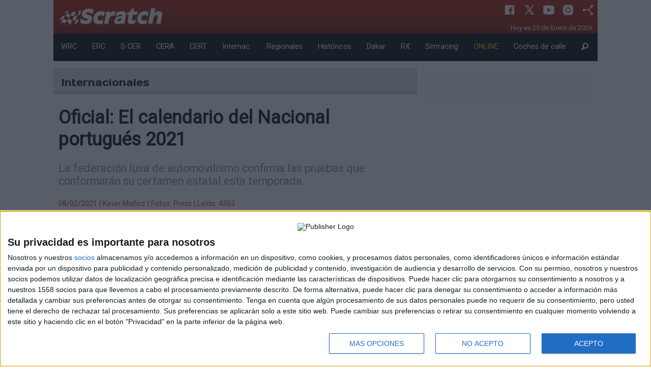

--- FILE ---
content_type: text/html; charset=utf-8
request_url: https://revistascratch.com/internacionales/noticia/oficial-el-calendario-del-nacional-portugues-2021-60316
body_size: 33161
content:
<!DOCTYPE html>
<html lang="es">
  <head> 
	  <meta charset="utf-8" />
	  <meta name="viewport" content="width=device-width, initial-scale=1.0" />
	  <title>Oficial: El calendario del Nacional portugués 2021</title>
	  <meta name="description" content="La federación lusa de automovilismo confirma las pruebas que conformarán su certamen estatal esta temporada." />
	  <meta name="words" content="oficial-el-calendario-del-nacional-portugues-2021" />
	  <meta property="og:site_name" content="revistascratch.com"/>
	  <meta property="og:title" content="Oficial: El calendario del Nacional portugués 2021"/>
	  <meta property="og:description" content="La federación lusa de automovilismo confirma las pruebas que conformarán su certamen estatal esta temporada."/>  
	  <meta property="og:image" content="https://staticv2.revistascratch.com/images/noticia/oficial-el-calendario-del-nacional-portugues-2021_full.jpg"/>
	  <meta property="og:url" content="https://revistascratch.com/internacionales/noticia/oficial-el-calendario-del-nacional-portugues-2021-60316"/>
	  <meta property="og:type" content="article" />
	  <link rel="apple-touch-icon" sizes="57x57" href="https://staticv2.revistascratch.com/apple-icon-57x57.png">
	  <link rel="apple-touch-icon" sizes="60x60" href="https://staticv2.revistascratch.com/apple-icon-60x60.png">
	  <link rel="apple-touch-icon" sizes="72x72" href="https://staticv2.revistascratch.com/apple-icon-72x72.png">
      <link rel="apple-touch-icon" sizes="76x76" href="https://staticv2.revistascratch.com/apple-icon-76x76.png">
	  <link rel="apple-touch-icon" sizes="114x114" href="https://staticv2.revistascratch.com/apple-icon-114x114.png">
	  <link rel="apple-touch-icon" sizes="120x120" href="https://staticv2.revistascratch.com/apple-icon-120x120.png">
	  <link rel="apple-touch-icon" sizes="144x144" href="https://staticv2.revistascratch.com/apple-icon-144x144.png">
	  <link rel="apple-touch-icon" sizes="152x152" href="https://staticv2.revistascratch.com/apple-icon-152x152.png">
	  <link rel="apple-touch-icon" sizes="180x180" href="https://staticv2.revistascratch.com/apple-icon-180x180.png">
	  <link rel="icon" type="image/png" sizes="192x192"  href="https://staticv2.revistascratch.com/android-icon-192x192.png">
	  <link rel="icon" type="image/png" sizes="32x32" href="https://staticv2.revistascratch.com/favicon-32x32.png">
	  <link rel="icon" type="image/png" sizes="96x96" href="https://staticv2.revistascratch.com/favicon-96x96.png">
	  <link rel="icon" type="image/png" sizes="16x16" href="https://staticv2.revistascratch.com/favicon-16x16.png">
	  <link rel="manifest" href="https://revistascratch.com/manifest.json" crossorigin="use-credentials">
	  <meta name="msapplication-TileColor" content="#ffffff">
	  <meta name="msapplication-TileImage" content="https://staticv2.revistascratch.com/ms-icon-144x144.png">
	  <meta name="theme-color" content="#ffffff">
	  <link rel="alternate" type="application/rss+xml" title="Revista Scratch - Destinada al mundo del motor y especializada en los rallye RSS Feed" href="https://revistascratch.com/rss">
	  
	  <link rel="stylesheet" media="screen" href="/assets/application-b72e58a4619d546cf0e086da01e08e32bce526d1a2567ac11c9d3006ea46be3a.css" />
	  <script src="/assets/application-4e9423c0d1abf681a4b6ea20b424c8df397cde96854e0af18215cff2b8b87c7c.js" data-turbolinks-track="true"></script>
	  <link href="https://fonts.googleapis.com/css?family=Days+One|Roboto|Orbitron" rel="stylesheet">
	  <meta name="csrf-param" content="authenticity_token" />
<meta name="csrf-token" content="GvyDzSw3tj6hEc8jqcl8An1a4lMyCBePpmWQKK1iWLj5rAMYQ0tf56aHHZIAia1fqny28DGP4hKqKKRjHY8w4g==" />    
	  
	  
	  <!-- InMobi Choice. Consent Manager Tag v3.0 (for TCF 2.2) -->
<script type="text/javascript" async=true>
(function() {
  var host = window.location.hostname;
  var element = document.createElement('script');
  var firstScript = document.getElementsByTagName('script')[0];
  var url = 'https://cmp.inmobi.com'
    .concat('/choice/', 'KgQZqa3hv4Ukp', '/', host, '/choice.js?tag_version=V3');
  var uspTries = 0;
  var uspTriesLimit = 3;
  element.async = true;
  element.type = 'text/javascript';
  element.src = url;

  firstScript.parentNode.insertBefore(element, firstScript);

  function makeStub() {
    var TCF_LOCATOR_NAME = '__tcfapiLocator';
    var queue = [];
    var win = window;
    var cmpFrame;

    function addFrame() {
      var doc = win.document;
      var otherCMP = !!(win.frames[TCF_LOCATOR_NAME]);

      if (!otherCMP) {
        if (doc.body) {
          var iframe = doc.createElement('iframe');

          iframe.style.cssText = 'display:none';
          iframe.name = TCF_LOCATOR_NAME;
          doc.body.appendChild(iframe);
        } else {
          setTimeout(addFrame, 5);
        }
      }
      return !otherCMP;
    }

    function tcfAPIHandler() {
      var gdprApplies;
      var args = arguments;

      if (!args.length) {
        return queue;
      } else if (args[0] === 'setGdprApplies') {
        if (
          args.length > 3 &&
          args[2] === 2 &&
          typeof args[3] === 'boolean'
        ) {
          gdprApplies = args[3];
          if (typeof args[2] === 'function') {
            args[2]('set', true);
          }
        }
      } else if (args[0] === 'ping') {
        var retr = {
          gdprApplies: gdprApplies,
          cmpLoaded: false,
          cmpStatus: 'stub'
        };

        if (typeof args[2] === 'function') {
          args[2](retr);
        }
      } else {
        if(args[0] === 'init' && typeof args[3] === 'object') {
          args[3] = Object.assign(args[3], { tag_version: 'V3' });
        }
        queue.push(args);
      }
    }

    function postMessageEventHandler(event) {
      var msgIsString = typeof event.data === 'string';
      var json = {};

      try {
        if (msgIsString) {
          json = JSON.parse(event.data);
        } else {
          json = event.data;
        }
      } catch (ignore) {}

      var payload = json.__tcfapiCall;

      if (payload) {
        window.__tcfapi(
          payload.command,
          payload.version,
          function(retValue, success) {
            var returnMsg = {
              __tcfapiReturn: {
                returnValue: retValue,
                success: success,
                callId: payload.callId
              }
            };
            if (msgIsString) {
              returnMsg = JSON.stringify(returnMsg);
            }
            if (event && event.source && event.source.postMessage) {
              event.source.postMessage(returnMsg, '*');
            }
          },
          payload.parameter
        );
      }
    }

    while (win) {
      try {
        if (win.frames[TCF_LOCATOR_NAME]) {
          cmpFrame = win;
          break;
        }
      } catch (ignore) {}

      if (win === window.top) {
        break;
      }
      win = win.parent;
    }
    if (!cmpFrame) {
      addFrame();
      win.__tcfapi = tcfAPIHandler;
      win.addEventListener('message', postMessageEventHandler, false);
    }
  };

  makeStub();

  var uspStubFunction = function() {
    var arg = arguments;
    if (typeof window.__uspapi !== uspStubFunction) {
      setTimeout(function() {
        if (typeof window.__uspapi !== 'undefined') {
          window.__uspapi.apply(window.__uspapi, arg);
        }
      }, 500);
    }
  };

  var checkIfUspIsReady = function() {
    uspTries++;
    if (window.__uspapi === uspStubFunction && uspTries < uspTriesLimit) {
      console.warn('USP is not accessible');
    } else {
      clearInterval(uspInterval);
    }
  };

  if (typeof window.__uspapi === 'undefined') {
    window.__uspapi = uspStubFunction;
    var uspInterval = setInterval(checkIfUspIsReady, 6000);
  }
})();
</script>
<!-- End InMobi Choice. Consent Manager Tag v3.0 (for TCF 2.2) -->
	
	  <script type="text/javascript" src="https://platform.twitter.com/widgets.js"></script>
	  	   <script src="https://tmadspot.s3.eu-west-3.amazonaws.com/ads/78240.js"></script>
	  	   <script async src="https://ssm.codes/smart-tag/revistascratch.js"></script>
<!-- script control CMP -->
<script type="text/javascript">!function(){scrollTop=window.pageYOffset||document.documentElement.scrollTop,scrollLeft=window.pageXOffset||document.documentElement.scrollLeft,window.onscroll=function(){window.scrollTo(scrollLeft,scrollTop)};var e=0,o=setInterval(function(){600===(e+=1)&&clearInterval(o),void 0!==window.__tcfapi&&(clearInterval(o),window.__tcfapi("addEventListener",2,function(e,o){var n,t,c,s;o&&("tcloaded"!==e.eventStatus&&"useractioncomplete"!==e.eventStatus||(window.onscroll=function(){},e.gdprApplies&&(e.purpose.consents[1]||!1?e.vendor.consents[755]:(s=n="euconsent-v2",t=0<document.cookie.length&&(c_start=document.cookie.indexOf(s+"="),-1!=c_start)?(c_start=c_start+s.length+1,c_end=document.cookie.indexOf(";",c_start),-1==c_end&&(c_end=document.cookie.length),unescape(document.cookie.substring(c_start,c_end))):"",(c=new Date).setSeconds(c.getSeconds()+30),document.cookie=encodeURIComponent(n)+"="+encodeURIComponent(t)+"; expires="+c.toUTCString()+";domain=."+location.host+";path=/;"))))})),e++},100)}();</script>
<!-- fin script control CMP -->
  </head>
  <body id='js_global' style="background-color:white !important">
  	<script type="text/javascript" async=true>function updConsent() {window.__cmp('displayConsentUi');}</script>	
  	<div id="fb-root"></div>
  	<a name="arriba"></a>
  	
	<script>(function(d, s, id) {
	  var js, fjs = d.getElementsByTagName(s)[0];
	  if (d.getElementById(id)) return;
	  js = d.createElement(s); js.id = id;
	  js.src = "//connect.facebook.net/es_ES/sdk.js#xfbml=1&version=v2.7";
	  fjs.parentNode.insertBefore(js, fjs);
	}(document, 'script', 'facebook-jssdk'));</script>
		  <div class="reveal medium" id="show_reveal" data-reveal>
			   <div id='reveal_texto'></div>
			   <button class="close-button" data-close aria-label="Close modal" type="button">
			       <span aria-hidden="true">&times;</span>
			   </button>
		  </div>
			  <div class='row collapse'>
	<div class='small-12 columns text-center'>
		 <div id='boosters-mega-sup'>

</div>
	</div>
</div> 
<div class="row collapse hide-for-small-only bc_scratch" style="color:#FFFFFF;background: url(https://revistascratch.com/img/bg_header.png) repeat-x;background-size: contain;">
	<div class="large-3 medium-6  columns">
		<a href="/">
				<img class='logo' src="https://revistascratch.com/images/logo_2.png">
		</a>
	</div>
	<div class="large-9 medium-6 columns">
		<div class='ico_row'>
				<a class='ico_header cp' href="https://www.facebook.com/revistascratch" target="self">
				   <svg xmlns="http://www.w3.org/2000/svg"  viewBox="0 0 30 30" width="30px" height="30px"><path d="M24,4H6C4.895,4,4,4.895,4,6v18c0,1.105,0.895,2,2,2h10v-9h-3v-3h3v-1.611C16,9.339,17.486,8,20.021,8 c1.214,0,1.856,0.09,2.16,0.131V11h-1.729C19.376,11,19,11.568,19,12.718V14h3.154l-0.428,3H19v9h5c1.105,0,2-0.895,2-2V6 C26,4.895,25.104,4,24,4z"/></svg> 
				</a>
				<a class='ico_header cp' href="https://twitter.com/revistascratch" target="self">
				   <svg xmlns="http://www.w3.org/2000/svg"  viewBox="0 0 30 30" width="30px" height="30px"><path d="M26.37,26l-8.795-12.822l0.015,0.012L25.52,4h-2.65l-6.46,7.48L11.28,4H4.33l8.211,11.971L12.54,15.97L3.88,26h2.65 l7.182-8.322L19.42,26H26.37z M10.23,6l12.34,18h-2.1L8.12,6H10.23z"/></svg> 
				</a>
				<a class='ico_header cp' href="https://www.youtube.com/channel/UCV36LbKrrp-P74WPHW1phGQ" target="self">
				   <svg xmlns="http://www.w3.org/2000/svg"  viewBox="0 0 30 30" width="30px" height="30px"><path d="M 15 4 C 10.814 4 5.3808594 5.0488281 5.3808594 5.0488281 L 5.3671875 5.0644531 C 3.4606632 5.3693645 2 7.0076245 2 9 L 2 15 L 2 15.001953 L 2 21 L 2 21.001953 A 4 4 0 0 0 5.3769531 24.945312 L 5.3808594 24.951172 C 5.3808594 24.951172 10.814 26.001953 15 26.001953 C 19.186 26.001953 24.619141 24.951172 24.619141 24.951172 L 24.621094 24.949219 A 4 4 0 0 0 28 21.001953 L 28 21 L 28 15.001953 L 28 15 L 28 9 A 4 4 0 0 0 24.623047 5.0546875 L 24.619141 5.0488281 C 24.619141 5.0488281 19.186 4 15 4 z M 12 10.398438 L 20 15 L 12 19.601562 L 12 10.398438 z"/></svg> 
				</a>
				<a class='ico_header cp' href="https://www.instagram.com/revistascratch" target="self">
				   <svg xmlns="http://www.w3.org/2000/svg"  viewBox="0 0 30 30" width="30px" height="30px"><path d="M 9.9980469 3 C 6.1390469 3 3 6.1419531 3 10.001953 L 3 20.001953 C 3 23.860953 6.1419531 27 10.001953 27 L 20.001953 27 C 23.860953 27 27 23.858047 27 19.998047 L 27 9.9980469 C 27 6.1390469 23.858047 3 19.998047 3 L 9.9980469 3 z M 22 7 C 22.552 7 23 7.448 23 8 C 23 8.552 22.552 9 22 9 C 21.448 9 21 8.552 21 8 C 21 7.448 21.448 7 22 7 z M 15 9 C 18.309 9 21 11.691 21 15 C 21 18.309 18.309 21 15 21 C 11.691 21 9 18.309 9 15 C 9 11.691 11.691 9 15 9 z M 15 11 A 4 4 0 0 0 11 15 A 4 4 0 0 0 15 19 A 4 4 0 0 0 19 15 A 4 4 0 0 0 15 11 z"/></svg> 
				</a>
				<a class='ico_header cp' type="application/rss+xml" href="/rss" target="self">
				   <svg xmlns="http://www.w3.org/2000/svg"  viewBox="0 0 30 30" width="30px" height="30px"><path d="M 24 3 A 3 3 0 0 0 21 6 A 3 3 0 0 0 21.375 7.4472656 L 15.550781 14 L 8.8261719 14 A 3 3 0 0 0 6 12 A 3 3 0 0 0 3 15 A 3 3 0 0 0 6 18 A 3 3 0 0 0 8.8242188 16 L 15.550781 16 L 21.373047 22.550781 A 3 3 0 0 0 21 24 A 3 3 0 0 0 24 27 A 3 3 0 0 0 27 24 A 3 3 0 0 0 24 21 A 3 3 0 0 0 22.869141 21.222656 L 17.337891 15 L 22.869141 8.7773438 A 3 3 0 0 0 24 9 A 3 3 0 0 0 27 6 A 3 3 0 0 0 24 3 z"/></svg> 
				</a>
			 <p class='dtime'>
			    <time datetime="2026-01-25">Hoy es 25 de Enero de 2026</time>&nbsp;
			 </p>
		</div>
	</div>
</div>
			   <nav  id='example2'>
	<div class="row collapse hide-for-small-only my_menu" data-sticky-container>
		<div class="small-12 columns" data-top-anchor="example2:top" data-sticky data-options="marginTop:0;" style='width:100%;background-color: #000;color:#fff'>
				<div class="submenu" data-id='0'>
						<a href="/wrc">WRC</a>
				</div>
				<div class="submenu" data-id='1'>
						<a href="/erc">ERC</a>
				</div>
				<div class="submenu" data-id='2'>
						<a href="/s-cer">S-CER</a>
				</div>
				<div class="submenu" data-id='3'>
						<a href="/nacional-asfalto">CERA</a>
				</div>
				<div class="submenu" data-id='4'>
						<a href="/nacional-tierra">CERT</a>
				</div>
				<div class="submenu" data-id='5'>
						<a href="/internacionales">Internac.</a>
				</div>
				<div class="submenu" data-id='6'>
						<a href="/regionales">Regionales</a>
				</div>
				<div class="submenu" data-id='7'>
						<a href="/historicos">Históricos</a>
				</div>
				<div class="submenu" data-id='8'>
						<a href="/dakar">Dakar</a>
				</div>
				<div class="submenu" data-id='9'>
						<a href="/rallycross">RX</a>
				</div>
				<div class="submenu" data-id='10'>
						<a href="/simracing-rallye">Simracing</a>
				</div>
				<div class="submenu" data-id='11'>
						<a href="/online"><span style='color:#FFB600'>ONLINE</span></a>
				</div>
				<div class="submenu" data-id='12'>
						<a href="/coche-de-calle">Coches de calle</a>
				</div>
				<div class="submenu" data-id='13'>
						<a href="/search"><i class='fi-magnifying-glass size-18'></i></a>
				</div>
		</div>
	</div>
</nav>
			  <div class='row noticia'>
	<div class='medium-8 small-12 columns '>
		<div class='row'>
			<div class='small-12 columns competicion'>				
				<div class='row mg_top_bt1 pastilla' style='background-color: #e3e3e5;box-shadow: 1px 2px 1px #b7b4b4;'>
		  <div class='small-12 columns mg_top_05 '>
			    <div class='titulo_p'>Internacionales </div>
	      </div>
</div>
			</div>
		</div>
		<div class='row mg_top_1'>
			<div class='small-12 columns titular'>
				<h1>Oficial: El calendario del Nacional portugués 2021</h1>
				<h2>La federación lusa de automovilismo confirma las pruebas que conformarán su certamen estatal esta temporada.</h2>
			</div>
		</div>
		<div class='row mg_top_1 '>
			<div class='small-12 columns escritor'>
				08/02/2021 | Kevin Muñoz | Fotos: Press | Leído: 4353
			</div>
		</div>
		<div class="sep"></div>
		<div class='row mg_top_1'>
			<div class='small-12 columns'>
				<img src='https://staticv2.revistascratch.com/images/noticia/oficial-el-calendario-del-nacional-portugues-2021_full.jpg'>
			</div>
		</div>		
	    <div class="row mg_top_1">	
			 <div class='small-12 columns social'>		
			 	  		
				  <div class="ico_noti">
				  	   <a target="_blank" href="https://api.whatsapp.com/send?text=Oficial: El calendario del Nacional portugués 2021 - Revistascratch - https://revistascratch.com/internacionales/noticia/oficial-el-calendario-del-nacional-portugues-2021-60316">
				  	      <svg xmlns="http://www.w3.org/2000/svg"  viewBox="0 0 30 30" width="30px" height="30px"><path d="M 15 3 C 8.373 3 3 8.373 3 15 C 3 17.251208 3.6323415 19.350068 4.7109375 21.150391 L 3.1074219 27 L 9.0820312 25.431641 C 10.829354 26.425062 12.84649 27 15 27 C 21.627 27 27 21.627 27 15 C 27 8.373 21.627 3 15 3 z M 10.892578 9.4023438 C 11.087578 9.4023438 11.287937 9.4011562 11.460938 9.4101562 C 11.674938 9.4151563 11.907859 9.4308281 12.130859 9.9238281 C 12.395859 10.509828 12.972875 11.979906 13.046875 12.128906 C 13.120875 12.277906 13.173313 12.453437 13.070312 12.648438 C 12.972312 12.848437 12.921344 12.969484 12.777344 13.146484 C 12.628344 13.318484 12.465078 13.532109 12.330078 13.662109 C 12.181078 13.811109 12.027219 13.974484 12.199219 14.271484 C 12.371219 14.568484 12.968563 15.542125 13.851562 16.328125 C 14.986562 17.342125 15.944188 17.653734 16.242188 17.802734 C 16.540187 17.951734 16.712766 17.928516 16.884766 17.728516 C 17.061766 17.533516 17.628125 16.864406 17.828125 16.566406 C 18.023125 16.268406 18.222188 16.319969 18.492188 16.417969 C 18.766188 16.515969 20.227391 17.235766 20.525391 17.384766 C 20.823391 17.533766 21.01875 17.607516 21.09375 17.728516 C 21.17075 17.853516 21.170828 18.448578 20.923828 19.142578 C 20.676828 19.835578 19.463922 20.505734 18.919922 20.552734 C 18.370922 20.603734 17.858562 20.7995 15.351562 19.8125 C 12.327563 18.6215 10.420484 15.524219 10.271484 15.324219 C 10.122484 15.129219 9.0605469 13.713906 9.0605469 12.253906 C 9.0605469 10.788906 9.8286563 10.071437 10.097656 9.7734375 C 10.371656 9.4754375 10.692578 9.4023438 10.892578 9.4023438 z"/></svg>
					      <span class="oculto">Compartir en WhatsApp</span>
					   </a>
				  </div>				
				  <div class="ico_noti"> 
				  	   <a href="https://twitter.com/intent/tweet?hashtags=revistascratch&original_referer=https://revistascratch.com/internacionales/noticia/oficial-el-calendario-del-nacional-portugues-2021-60316&ref_src=Oficial: El calendario del Nacional portugués 2021&tw_p=tweetbutton&url=https://revistascratch.com/internacionales/noticia/oficial-el-calendario-del-nacional-portugues-2021-60316&via=revistascratch">
						  <svg xmlns="http://www.w3.org/2000/svg"  viewBox="0 0 30 30" width="30px" height="30px"><path d="M26.37,26l-8.795-12.822l0.015,0.012L25.52,4h-2.65l-6.46,7.48L11.28,4H4.33l8.211,11.971L12.54,15.97L3.88,26h2.65 l7.182-8.322L19.42,26H26.37z M10.23,6l12.34,18h-2.1L8.12,6H10.23z"/></svg>
					      <span class="oculto">Compartir en X</span>
					   </a>	
				  </div>		
				  <div class="ico_noti">
				  	   <a class="facebook" title="comparte en facebook" href="javascript://"
						   onclick="window.open('https://www.facebook.com/sharer/sharer.php?u=https://revistascratch.com/internacionales/noticia/oficial-el-calendario-del-nacional-portugues-2021-60316','facebook-share-dialog','width=626,height=436');" rel="nofollow" target="_self">
							   <svg xmlns="http://www.w3.org/2000/svg"  viewBox="0 0 30 30" width="30px" height="30px"><path d="M24,4H6C4.895,4,4,4.895,4,6v18c0,1.105,0.895,2,2,2h10v-9h-3v-3h3v-1.611C16,9.339,17.486,8,20.021,8 c1.214,0,1.856,0.09,2.16,0.131V11h-1.729C19.376,11,19,11.568,19,12.718V14h3.154l-0.428,3H19v9h5c1.105,0,2-0.895,2-2V6 C26,4.895,25.104,4,24,4z"/></svg>
					   	   <span class="oculto">Compartir en Facebook</span>
					   </a>
				  </div>	
				  <div class="ico_noti" style='padding-top: 7px;'>
				  	   <div class="fb-like" data-href="https://revistascratch.com/internacionales/noticia/oficial-el-calendario-del-nacional-portugues-2021-60316" data-layout="button_count" data-action="like" data-size="small" data-show-faces="false" data-share="false"></div>
				  </div>	
			 </div>
		</div>
		<div class="sep"></div>
		<div class='row '>
			 <div class='small-12 columns text-center'>
			</div>
		</div>
		<div class='row mg_top_1 sep_mo_margin'>
			<div class='small-12 columns '>
				 <p><p>Misma t&oacute;nica. Parece que la pandemia de la Covid-19 va a seguir condicionando esta temporada en cuanto a los campeonatos nacionales e internacionales. Siguiendo las medidas adoptadas por la federaci&oacute;n de nuestro pa&iacute;s, la FPAK (federaci&oacute;n portuguesa de automovilismo) acaba de anunciar las pruebas que conformar&aacute;n el calendario de su campeonato absoluto.<br style='display: block !important;'/><br style='display: block !important;'/>Dejando toda actividad para bien entrada la primavera, cuando se espera que las vacunas y el buen tiempo ayuden a devolvernos a una &ldquo;nueva normalidad&rdquo;, el campeonato estatal de nuestros vecinos arrancar&aacute; con la disputa del Rallye Terras d&rsquo;Aboboreira del 30 de abril al 2 de mayo.Tras alzarse el tel&oacute;n llegar&aacute; el plato fuerte del a&ntilde;o, el Rallye de Portugal (20-23 de mayo) tambi&eacute;n valedero para el WRC, antes de dar paso a Castelo Branco (18-20 de junio) y Mort&aacute;gua (9-11 de julio).<br style='display: block !important;'/><br style='display: block !important;'/>En la primera semana de agosto, del 5 al 7, se celebrar&aacute; el Rallye Vinho da Madeira, mientras que del 3 al 5 de septiembre los equipos del Nacional luso correr&aacute;n el Rallye do Alto Tamega. El mismo mes, del 23 al 25, se celebrar&aacute; el Rallye Serras de Fafe, que tambi&eacute;n puntuar&aacute; para el Europeo de la especialidad. Esta ser&aacute; la pen&uacute;ltima cita de una temporada que pondr&aacute; su punto y final con el Rallye Vidreiro Centro de Portugal del 8 al 10 de octubre. En total, 8 pruebas en las que la flor y nata de los rallyes portugueses se batir&aacute;n el cobre por la corona nacional.</p></p>
			</div>
		</div>
		
		
		<div class='row mg_top_1'>
			<div class='small-12 columns text-center'>
					<a class='button secondary radius' href="/coche-de-calle/marca/hyundai-82">Hyundai</a>
					<a class='button secondary radius' href="/coche-de-calle/marca/citroen-75">Citroën</a>
					<a class='button secondary radius' href="/coche-de-calle/marca/skoda-108">Skoda</a>
					<a href="/internacionales/copa/campeonato-de-portugal-31" class='button secondary radius'>Campeonato de Portugal</a>
			</div>
		</div>
	</div>	
	<div class='medium-4 small-12 columns mg_top_1'>
		  <div class='row mg_bt_1'>
	<div class='small-12 columns text-center align-middle' id='boosters-roba-1'>
		 
	</div>
</div>
<div class="sep"></div>
		  <div class='row mg_bt_1'>
	<div class='small-12 columns text-center align-middle' id='boosters-roba-2'>
		 
	</div>
</div>
<div class="sep"></div>
		  <div class='row mg_bt_1'>
	<div class='small-12 columns text-center align-middle' id='boosters-roba-3'>
		 
	</div>
</div>
<div class="sep"></div> 
		  <div class='row mg_bt_1'>
			   <div class='small-12 columns text-center align-middle'>
				     
			   </div>
		  </div>
		  <div class="sep"></div>
	</div>	
</div>		
<hr>
<div class='row mg_top_bt1'>
	 <div class='small-12 columns text-center'>
		 	    <a href='/ads_click?lk=aHR0cHM6Ly9tYXJpbmFyYWNld2Vhci5jb20vZXMvfHw4Nw==
' target='_blank'><img src="https://staticv2.revistascratch.com/images/advertisments/marina-race-2-2.png?2020-07-30 12:16:28 +0200" title="autopromo" /></a>
	 </div>
</div>
<hr>
		<div class='row mg_top_1 '>
			<div class='small-12 columns text-center mg_top_1' >
				<h2>Otras noticias</h2>
			</div>
		</div>	
				<div class='row my_equal portada noti mg_top_1' data-equalizer='title' data-equalize-on="medium" id="bloque_0">
				<div class='medium-4 small-12 columns bloque sep_mo_margin'>
									<a  data-no-turbolink='true' href="/wrc/noticia/hyundai-motorsport-mueve-a-francia-su-centro-de-pruebas-permanente-75551">
					<div class='row'>
						<div class="medium-12 small-5 columns column small-order-1 medium-order-2 text-center">
							<div class='rel'><span class='etiqueta hide-for-small-only'>OFICIAL</span></div>
							<div class='img_act lazy' data-noti="75551a" data-original="https://staticv2.revistascratch.com/images/noticia/hyundai-motorsport-mueve-a-francia-su-centro-de-pruebas-permanente_portada.jpg">&nbsp;</div>
						</div>
						<div class="medium-12 small-7 columns column small-order-2 medium-order-1 titulo " data-equalizer-watch='title_bloque_2'>
							<span class='etiqueta show-for-small-only'>OFICIAL</span>
							<h2>Hyundai Motorsport mueve a Francia su centro de pruebas permanente</h2>
						</div>
					</div>
				</a>
				</div>
				<div class='medium-4 small-12 columns bloque sep_mo_margin'>
									<a  data-no-turbolink='true' href="/wrc/noticia/leo-rossel-abre-su-cuenta-en-wrc2-y-conquista-un-monte-carlo-para-el-recuerdo-75635">
					<div class='row'>
						<div class="medium-12 small-5 columns column small-order-1 medium-order-2 text-center">
							<div class='rel'><span class='etiqueta hide-for-small-only'>CRóNICA</span></div>
							<div class='img_act lazy' data-noti="75635a" data-original="https://staticv2.revistascratch.com/images/noticia/cronica-wrc2_portada.jpg">&nbsp;</div>
						</div>
						<div class="medium-12 small-7 columns column small-order-2 medium-order-1 titulo " data-equalizer-watch='title_bloque_2'>
							<span class='etiqueta show-for-small-only'>CRóNICA</span>
							<h2>Léo Rossel abre su cuenta en WRC2 y conquista un Monte-Carlo para el recuerdo</h2>
						</div>
					</div>
				</a>
				</div>
				<div class='medium-4 small-12 columns bloque sep_mo_margin'>
									<a  data-no-turbolink='true' href="/dakar/noticia/final-amargo-de-la-maraton-del-dakar-2026-a-falta-de-tres-dias-sainz-pierde-45-minutos-y-gutierrez-42-tras-un-vuelco-75576">
					<div class='row'>
						<div class="medium-12 small-5 columns column small-order-1 medium-order-2 text-center">
							<div class='rel'><span class='etiqueta hide-for-small-only'>CRóNICA</span></div>
							<div class='img_act lazy' data-noti="75576a" data-original="https://staticv2.revistascratch.com/images/noticia/final-amargo-de-la-maraton-a-falta-de-tres-dias-sainz-pierde-30-minutos-y-gutierrez-42-tras-un-vuelco_portada.jpg">&nbsp;</div>
						</div>
						<div class="medium-12 small-7 columns column small-order-2 medium-order-1 titulo " data-equalizer-watch='title_bloque_2'>
							<span class='etiqueta show-for-small-only'>CRóNICA</span>
							<h2>Final amargo de la maratón del Dakar 2026 a falta de tres días, Sainz pierde 45 minutos y Gutiérrez 42 tras un vuelco</h2>
						</div>
					</div>
				</a>
				</div>
				</div>
				<div class='row my_equal portada noti mg_top_1' data-equalizer='title' data-equalize-on="medium" id="bloque_3">
				<div class='medium-4 small-12 columns bloque sep_mo_margin'>
									<a  data-no-turbolink='true' href="/dakar/noticia/competidor-del-dakar-de-dia-food-truck-de-patatas-fritas-de-noche-el-toyota-land-cruiser-de-herve-diers-75531">
					<div class='row'>
						<div class="medium-12 small-5 columns column small-order-1 medium-order-2 text-center">
							<div class='rel'></div>
							<div class='img_act lazy' data-noti="75531a" data-original="https://staticv2.revistascratch.com/images/noticia/competidor-del-dakar-de-dia-food-truck-de-patatas-fritas-de-noche-el-toyota-land-cruiser-de-herve-diers_portada.jpg">&nbsp;</div>
						</div>
						<div class="medium-12 small-7 columns column small-order-2 medium-order-1 titulo " data-equalizer-watch='title_bloque_2'>
							
							<h2>Competidor del Dakar de día, food truck de patatas fritas de noche, el Toyota Land Cruiser de Hervé Diers</h2>
						</div>
					</div>
				</a>
				</div>
				<div class='medium-4 small-12 columns bloque sep_mo_margin'>
									<a  data-no-turbolink='true' href="/wrc/noticia/lorenzo-bertelli-acudira-a-su-cita-un-ano-mas-en-el-rally-de-suecia-2026-con-toyota-75586">
					<div class='row'>
						<div class="medium-12 small-5 columns column small-order-1 medium-order-2 text-center">
							<div class='rel'></div>
							<div class='img_act lazy' data-noti="75586a" data-original="https://staticv2.revistascratch.com/images/noticia/lorenzo-bertelli-acudira-a-su-cita-un-ano-mas-en-el-rally-de-suecia-2026-con-toyota_portada.jpg">&nbsp;</div>
						</div>
						<div class="medium-12 small-7 columns column small-order-2 medium-order-1 titulo " data-equalizer-watch='title_bloque_2'>
							
							<h2>Lorenzo Bertelli acudirá a su cita un año más en el Rally de Suecia 2026 con Toyota</h2>
						</div>
					</div>
				</a>
				</div>
				<div class='medium-4 small-12 columns bloque sep_mo_margin'>
									<a  data-no-turbolink='true' href="/dakar/noticia/quintero-lidera-un-quinteto-de-toyota-en-la-etapa-2-del-dakar-con-muchos-pinchazos-75536">
					<div class='row'>
						<div class="medium-12 small-5 columns column small-order-1 medium-order-2 text-center">
							<div class='rel'></div>
							<div class='img_act lazy' data-noti="75536a" data-original="https://staticv2.revistascratch.com/images/noticia/quintero-lidera-un-quinteto-de-toyota-en-la-etapa-2-del-dakar-con-muchos-pinchazos_portada.jpg">&nbsp;</div>
						</div>
						<div class="medium-12 small-7 columns column small-order-2 medium-order-1 titulo " data-equalizer-watch='title_bloque_2'>
							
							<h2>Quintero lidera un quinteto de Toyota en la Etapa 2 del Dakar con muchos pinchazos</h2>
						</div>
					</div>
				</a>
				</div>
				</div>
<div class='row'>
	 <div class='small-12 columns text-center'>
		  <div id='boosters-mega-inf'>

</div>
	 </div>
</div> 
<style>
	.raiDesktop br, .raiDesktop hr {display:initial !important}
	hr{display:block !important;}
	br{display:block !important;}
</style>
			  <div class="row collapse">
	<div class="small-12 column text-right">
		<a href="#arriba" title="Ir arriba"><img src="https://staticv2.revistascratch.com/images/up.png"></a>
	</div>
</div>
<hr>
<div class="row expanded" style="color:#FFFFFF;background-color:#a61800">
	 <div class='small-12 columns'>
		  <div class='row my_center mg_top_bt1'>
				<div class="small-12 columns">
					<p class="footer">2026 Revista Scratch  | <a href="https://revistascratch.com/staff">Contacto</a> 
									|  <a href="https://revistascratch.com/aviso-legal">Aviso legal y politica de privacidad</a></p>
					<img src="https://staticv2.revistascratch.com/images/logos_pie_web.png" >
				</div>
		  </div>
	 </div>
</div>
<div class="row expanded" style="color:#FFFFFF;background-color:#222222">
	 <div class='small-12 columns'>
		  <div class='row my_center mg_top_bt1'>
				<div class="large-3 columns">
					<div class="dfooter">
						Toda la información sobre mundo de la competición de rallyes<br><br>
						WRC<br>
						ERC<br>
						Nacional de Asfalto<br>
						Nacional de Tierra<br>
						Internacionales<br>
						Regionales<br>
						Históricos<br>
						Otros<br>
						Rallyes ONLINE<br>
						Coches de calle<br>
					</div>
				</div>
				<div class="large-3 columns">
					<div class="dfooter">
						Toda la información sobre el mundo de la competición en circuitos<br><br>
						F1<br>
						WTCC<br>
						DTM<br>
						Fórmula E<br>
						WSR<br>
						Indycar<br>
						GP2 / GP3<br>
						Resistencia / GT<br>
						CER / Clio<br>
						Otros <br>
						Coches de calle<br>
					</div>
				</div>
				<div class="large-3 columns">
					<div class="dfooter">
						Web pensada para ayudar a la divulgación del mundo de la competición<br><br>
						Dossier<br>
						Webs<br>
						Comunicados<br>
						Fotografía <br>
						Vídeos (on boards)<br>
						Redes Sociales<br>
					</div>
				</div>
				<div class="large-3 columns">
					<div class="dfooter">
						Web pensada para poder ofrecer diferentes productos propios y ajenos para que los aficionados los puedan adquirir<br><br>
					</div>
				</div>
		  </div>
	 </div>
</div>
	<!-- Google tag (gtag.js) -->
	<script async src="https://www.googletagmanager.com/gtag/js?id=G-HB46XCNYBR"></script>
	<script>
	  window.dataLayer = window.dataLayer || [];
	  function gtag(){dataLayer.push(arguments);}
	  gtag('js', new Date());
	
	  gtag('config', 'G-HB46XCNYBR');
	</script>
	<script>function loadScript(a){var b=document.getElementsByTagName("head")[0],c=document.createElement("script");c.type="text/javascript",c.src="https://tracker.metricool.com/resources/be.js",c.onreadystatechange=a,c.onload=a,b.appendChild(c)}loadScript(function(){beTracker.t({hash:"a557511a2ad2fa277e22735abe4d56d9"})});</script>

		 </div>
	<a id="myLink" href="#" onclick="updConsent();">Update CMP</a>
  </body>
</html>


--- FILE ---
content_type: application/javascript
request_url: https://tmadspot.s3.eu-west-3.amazonaws.com/ads/78240.js
body_size: 1586
content:
//REVISTASCRATCH

function renderAd(pageId, formatId){
}
function loadAdditionalAd(pageId, formatId, divContentId){
}


//advance media
(function(w,d,t,r,u){w[u]=w[u]||[];w[u].push({'projectId':'10000','properties':{'pixelId':'10177239','he': '<email_address>'}});var s=d.createElement(t);s.src=r;s.async=true;s.onload=s.onreadystatechange=function(){var y,rs=this.readyState,c=w[u];if(rs&&rs!="complete"&&rs!="loaded"){return}try{y=YAHOO.ywa.I13N.fireBeacon;w[u]=[];w[u].push=function(p){y([p])};y(c)}catch(e){}};var scr=d.getElementsByTagName(t)[0],par=scr.parentNode;par.insertBefore(s,scr)})(window,document,"script","https://s.yimg.com/wi/ytc.js","dotq");


//Verificamos fecha para skin
var dateFrom = "11/5/2023";
var dateTo = "14/5/2023";
var dateCheck = new Date().toLocaleDateString();


var d1 = dateFrom.split("/");
var d2 = dateTo.split("/");
var c = dateCheck.split("/");

var from = new Date(d1[2], parseInt(d1[1])-1, d1[0]);  // -1 because months are from 0 to 11
var to   = new Date(d2[2], parseInt(d2[1])-1, d2[0]);

from = from.toLocaleDateString();
to = to.toLocaleDateString();

if (dateCheck >= from && dateCheck <= to) {
	//console.log('******** desactivo');
	
} else { //si no está en el intervalo de fechas, activamos skin
	//console.log('******** activo');
/*	window.addEventListener('DOMContentLoaded', function(){
		raiMGC = document.createElement('script');
		raiMGC.type = "text/javascript";
		raiMGC.async = "async";
		raiMGC.src = "//s.richaudience.com/mgc/0o7zZVdfaX/?ord=[timestamp]&hasConsent=1";
		document.body.appendChild(raiMGC);
	});
*/
	
}




